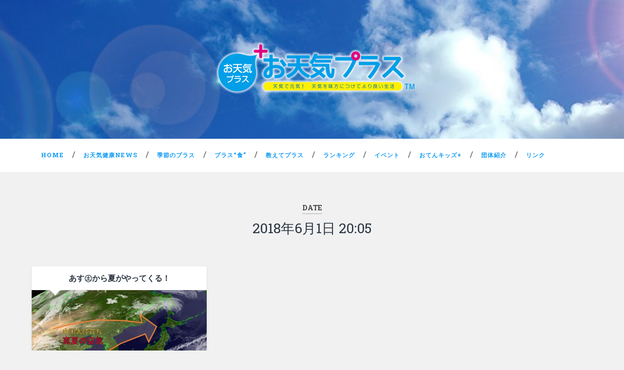

--- FILE ---
content_type: text/html; charset=UTF-8
request_url: http://otenki-plus.net/2018/06/01/
body_size: 6217
content:
<!DOCTYPE html>

<html dir="ltr" lang="ja" prefix="og: https://ogp.me/ns#">

	<head>
		
		<meta charset="UTF-8">
		<meta name="viewport" content="width=device-width, initial-scale=1.0, maximum-scale=1.0, user-scalable=no" >
				
				 
		<title>2018年6月1日 20:05 - お天気+プラス</title>

		<!-- All in One SEO 4.6.0 - aioseo.com -->
		<meta name="robots" content="max-image-preview:large" />
		<link rel="canonical" href="https://otenki-plus.net/2018/06/01/" />
		<meta name="generator" content="All in One SEO (AIOSEO) 4.6.0" />
		<script type="application/ld+json" class="aioseo-schema">
			{"@context":"https:\/\/schema.org","@graph":[{"@type":"BreadcrumbList","@id":"https:\/\/otenki-plus.net\/2018\/06\/01\/#breadcrumblist","itemListElement":[{"@type":"ListItem","@id":"https:\/\/otenki-plus.net\/#listItem","position":1,"name":"\u5bb6","item":"https:\/\/otenki-plus.net\/","nextItem":"https:\/\/otenki-plus.net\/2018\/#listItem"},{"@type":"ListItem","@id":"https:\/\/otenki-plus.net\/2018\/#listItem","position":2,"name":"2018","item":"https:\/\/otenki-plus.net\/2018\/","nextItem":"https:\/\/otenki-plus.net\/2018\/06\/#listItem","previousItem":"https:\/\/otenki-plus.net\/#listItem"},{"@type":"ListItem","@id":"https:\/\/otenki-plus.net\/2018\/06\/#listItem","position":3,"name":"6\u6708, 2018","item":"https:\/\/otenki-plus.net\/2018\/06\/","nextItem":"https:\/\/otenki-plus.net\/2018\/06\/01\/#listItem","previousItem":"https:\/\/otenki-plus.net\/2018\/#listItem"},{"@type":"ListItem","@id":"https:\/\/otenki-plus.net\/2018\/06\/01\/#listItem","position":4,"name":"2018\u5e746\u67081\u65e5 20:05","previousItem":"https:\/\/otenki-plus.net\/2018\/06\/#listItem"}]},{"@type":"CollectionPage","@id":"https:\/\/otenki-plus.net\/2018\/06\/01\/#collectionpage","url":"https:\/\/otenki-plus.net\/2018\/06\/01\/","name":"2018\u5e746\u67081\u65e5 20:05 - \u304a\u5929\u6c17+\u30d7\u30e9\u30b9","inLanguage":"ja","isPartOf":{"@id":"https:\/\/otenki-plus.net\/#website"},"breadcrumb":{"@id":"https:\/\/otenki-plus.net\/2018\/06\/01\/#breadcrumblist"}},{"@type":"Organization","@id":"https:\/\/otenki-plus.net\/#organization","name":"\u304a\u5929\u6c17+\u30d7\u30e9\u30b9","url":"https:\/\/otenki-plus.net\/","logo":{"@type":"ImageObject","url":"https:\/\/otenki-plus.net\/wp\/wp-content\/uploads\/2016\/12\/icon.png","@id":"https:\/\/otenki-plus.net\/2018\/06\/01\/#organizationLogo","width":117,"height":112},"image":{"@id":"https:\/\/otenki-plus.net\/2018\/06\/01\/#organizationLogo"},"sameAs":["https:\/\/www.facebook.com\/1029935473798710?ref=embed_page"]},{"@type":"WebSite","@id":"https:\/\/otenki-plus.net\/#website","url":"https:\/\/otenki-plus.net\/","name":"\u304a\u5929\u6c17+\u30d7\u30e9\u30b9","description":"\u5929\u6c17\u3067\u5143\u6c17\uff01 \u5929\u6c17\u3092\u5473\u65b9\u306b\u3064\u3051\u3066\u3088\u308a\u826f\u3044\u751f\u6d3b","inLanguage":"ja","publisher":{"@id":"https:\/\/otenki-plus.net\/#organization"}}]}
		</script>
		<!-- All in One SEO -->

<link rel='dns-prefetch' href='//s.w.org' />
<link rel="alternate" type="application/rss+xml" title="お天気+プラス &raquo; フィード" href="https://otenki-plus.net/feed/" />
<link rel="alternate" type="application/rss+xml" title="お天気+プラス &raquo; コメントフィード" href="https://otenki-plus.net/comments/feed/" />
		<script type="text/javascript">
			window._wpemojiSettings = {"baseUrl":"https:\/\/s.w.org\/images\/core\/emoji\/12.0.0-1\/72x72\/","ext":".png","svgUrl":"https:\/\/s.w.org\/images\/core\/emoji\/12.0.0-1\/svg\/","svgExt":".svg","source":{"concatemoji":"http:\/\/otenki-plus.net\/wp\/wp-includes\/js\/wp-emoji-release.min.js?ver=5.3.20"}};
			!function(e,a,t){var n,r,o,i=a.createElement("canvas"),p=i.getContext&&i.getContext("2d");function s(e,t){var a=String.fromCharCode;p.clearRect(0,0,i.width,i.height),p.fillText(a.apply(this,e),0,0);e=i.toDataURL();return p.clearRect(0,0,i.width,i.height),p.fillText(a.apply(this,t),0,0),e===i.toDataURL()}function c(e){var t=a.createElement("script");t.src=e,t.defer=t.type="text/javascript",a.getElementsByTagName("head")[0].appendChild(t)}for(o=Array("flag","emoji"),t.supports={everything:!0,everythingExceptFlag:!0},r=0;r<o.length;r++)t.supports[o[r]]=function(e){if(!p||!p.fillText)return!1;switch(p.textBaseline="top",p.font="600 32px Arial",e){case"flag":return s([127987,65039,8205,9895,65039],[127987,65039,8203,9895,65039])?!1:!s([55356,56826,55356,56819],[55356,56826,8203,55356,56819])&&!s([55356,57332,56128,56423,56128,56418,56128,56421,56128,56430,56128,56423,56128,56447],[55356,57332,8203,56128,56423,8203,56128,56418,8203,56128,56421,8203,56128,56430,8203,56128,56423,8203,56128,56447]);case"emoji":return!s([55357,56424,55356,57342,8205,55358,56605,8205,55357,56424,55356,57340],[55357,56424,55356,57342,8203,55358,56605,8203,55357,56424,55356,57340])}return!1}(o[r]),t.supports.everything=t.supports.everything&&t.supports[o[r]],"flag"!==o[r]&&(t.supports.everythingExceptFlag=t.supports.everythingExceptFlag&&t.supports[o[r]]);t.supports.everythingExceptFlag=t.supports.everythingExceptFlag&&!t.supports.flag,t.DOMReady=!1,t.readyCallback=function(){t.DOMReady=!0},t.supports.everything||(n=function(){t.readyCallback()},a.addEventListener?(a.addEventListener("DOMContentLoaded",n,!1),e.addEventListener("load",n,!1)):(e.attachEvent("onload",n),a.attachEvent("onreadystatechange",function(){"complete"===a.readyState&&t.readyCallback()})),(n=t.source||{}).concatemoji?c(n.concatemoji):n.wpemoji&&n.twemoji&&(c(n.twemoji),c(n.wpemoji)))}(window,document,window._wpemojiSettings);
		</script>
		<style type="text/css">
img.wp-smiley,
img.emoji {
	display: inline !important;
	border: none !important;
	box-shadow: none !important;
	height: 1em !important;
	width: 1em !important;
	margin: 0 .07em !important;
	vertical-align: -0.1em !important;
	background: none !important;
	padding: 0 !important;
}
</style>
	<link rel='stylesheet' id='wp-block-library-css'  href='http://otenki-plus.net/wp/wp-includes/css/dist/block-library/style.min.css?ver=5.3.20' type='text/css' media='all' />
<link rel='stylesheet' id='whats-new-style-css'  href='http://otenki-plus.net/wp/wp-content/plugins/whats-new-genarator/whats-new.css?ver=2.0.2' type='text/css' media='all' />
<link rel='stylesheet' id='baskerville_googleFonts-css'  href='//fonts.googleapis.com/css?family=Roboto+Slab%3A400%2C700%7CRoboto%3A400%2C400italic%2C700%2C700italic%2C300%7CPacifico%3A400&#038;ver=5.3.20' type='text/css' media='all' />
<link rel='stylesheet' id='baskerville_style-css'  href='http://otenki-plus.net/wp/wp-content/themes/baskerville/style.css?ver=5.3.20' type='text/css' media='all' />
<script type='text/javascript' src='http://otenki-plus.net/wp/wp-includes/js/jquery/jquery.js?ver=1.12.4-wp'></script>
<script type='text/javascript' src='http://otenki-plus.net/wp/wp-includes/js/jquery/jquery-migrate.min.js?ver=1.4.1'></script>
<link rel='https://api.w.org/' href='https://otenki-plus.net/wp-json/' />
<link rel="EditURI" type="application/rsd+xml" title="RSD" href="https://otenki-plus.net/wp/xmlrpc.php?rsd" />
<link rel="wlwmanifest" type="application/wlwmanifest+xml" href="http://otenki-plus.net/wp/wp-includes/wlwmanifest.xml" /> 
<meta name="generator" content="WordPress 5.3.20" />
<meta name="generator" content="Powered by Visual Composer - drag and drop page builder for WordPress."/>
<!--[if lte IE 9]><link rel="stylesheet" type="text/css" href="http://otenki-plus.net/wp/wp-content/plugins/js_composer/assets/css/vc_lte_ie9.min.css" media="screen"><![endif]--><link rel="icon" href="https://otenki-plus.net/wp/wp-content/uploads/2016/12/icon_logo-150x150.png" sizes="32x32" />
<link rel="icon" href="https://otenki-plus.net/wp/wp-content/uploads/2016/12/icon_logo.png" sizes="192x192" />
<link rel="apple-touch-icon-precomposed" href="https://otenki-plus.net/wp/wp-content/uploads/2016/12/icon_logo.png" />
<meta name="msapplication-TileImage" content="https://otenki-plus.net/wp/wp-content/uploads/2016/12/icon_logo.png" />
<noscript><style type="text/css"> .wpb_animate_when_almost_visible { opacity: 1; }</style></noscript>	
	</head>
	
	<body class="archive date has-featured-image wpb-js-composer js-comp-ver-5.0.1 vc_responsive">
	
		<div class="header section small-padding bg-dark bg-image" style="background-image: url(http://otenki-plus.net/wp/wp-content/uploads/2017/01/cropped-sky-1.jpg);">
		
			<div class="cover"></div>
			
			<div class="header-search-block bg-graphite hidden">
			
				<form method="get" class="searchform" action="https://otenki-plus.net/">
	<input type="search" value="" placeholder="Search form" name="s" class="s" /> 
	<input type="submit" class="searchsubmit" value="Search">
</form>			
			</div> <!-- /header-search-block -->
					
			<div class="header-inner section-inner">
			
								
					<div class="blog-logo">
					
				        <a class="logo" href='https://otenki-plus.net/' title='お天気+プラス &mdash; 天気で元気！ 天気を味方につけてより良い生活' rel='home'>
				        	<img src='http://otenki-plus.net/wp/wp-content/uploads/2016/12/名刺001_07-2.png' alt='お天気+プラス'>
				        </a>
			        
					</div>
			
											
			</div> <!-- /header-inner -->
						
		</div> <!-- /header -->
		
		<div class="navigation section no-padding bg-dark">
		
			<div class="navigation-inner section-inner">
			
				<div class="nav-toggle fleft hidden">
					
					<div class="bar"></div>
					<div class="bar"></div>
					<div class="bar"></div>
					
					<div class="clear"></div>
					
				</div>
						
				<ul class="main-menu">
				
					<li id="menu-item-756" class="menu-item menu-item-type-post_type menu-item-object-page menu-item-home menu-item-756"><a href="https://otenki-plus.net/">HOME</a></li>
<li id="menu-item-256" class="menu-item menu-item-type-taxonomy menu-item-object-category menu-item-256"><a href="https://otenki-plus.net/category/%e3%81%8a%e5%a4%a9%e6%b0%97%e5%81%a5%e5%ba%b7%e3%83%8b%e3%83%a5%e3%83%bc%e3%82%b9/">お天気健康NEWS</a></li>
<li id="menu-item-255" class="menu-item menu-item-type-taxonomy menu-item-object-category menu-item-255"><a href="https://otenki-plus.net/category/%e5%ad%a3%e7%af%80%e3%81%ae%e3%81%8a%e5%a4%a9%e6%b0%97%e3%83%97%e3%83%a9%e3%82%b9/">季節のプラス</a></li>
<li id="menu-item-257" class="menu-item menu-item-type-taxonomy menu-item-object-category menu-item-257"><a href="https://otenki-plus.net/category/%e6%97%ac%e3%81%ae%e3%81%8a%e5%a4%a9%e6%b0%97%e3%83%97%e3%83%a9%e3%82%b9%e9%a3%9f%e6%9d%90/">プラス“食”</a></li>
<li id="menu-item-683" class="menu-item menu-item-type-taxonomy menu-item-object-category menu-item-683"><a href="https://otenki-plus.net/category/%e3%81%8a%e3%81%97%e3%81%88%e3%81%a6%e3%83%97%e3%83%a9%e3%82%b9/">教えてプラス</a></li>
<li id="menu-item-259" class="menu-item menu-item-type-taxonomy menu-item-object-category menu-item-259"><a href="https://otenki-plus.net/category/%e3%81%8a%e5%a4%a9%e6%b0%97%e3%83%87%e3%83%bc%e3%82%bf%e3%83%bc%e3%83%a9%e3%83%b3%e3%82%ad%e3%83%b3%e3%82%b0/">ランキング</a></li>
<li id="menu-item-258" class="menu-item menu-item-type-taxonomy menu-item-object-category menu-item-258"><a href="https://otenki-plus.net/category/%e8%ac%9b%e6%bc%94%e3%83%bb%e3%82%a4%e3%83%99%e3%83%b3%e3%83%88%e3%81%ae%e3%81%8a%e7%9f%a5%e3%82%89%e3%81%9b/">イベント</a></li>
<li id="menu-item-4974" class="menu-item menu-item-type-taxonomy menu-item-object-category menu-item-4974"><a href="https://otenki-plus.net/category/%e3%81%8a%e3%81%a6%e3%82%93%e3%82%ad%e3%83%83%e3%82%ba%e3%83%97%e3%83%a9%e3%82%b9/">おてんキッズ+</a></li>
<li id="menu-item-55" class="menu-item menu-item-type-post_type menu-item-object-page menu-item-55"><a href="https://otenki-plus.net/%e5%9b%a3%e4%bd%93%e6%a6%82%e8%a6%81/">団体紹介</a></li>
<li id="menu-item-755" class="menu-item menu-item-type-post_type menu-item-object-page menu-item-755"><a href="https://otenki-plus.net/%e3%81%8a%e5%a4%a9%e6%b0%97%e3%82%b5%e3%82%a4%e3%83%88%ef%bd%a5%e3%82%a2%e3%83%97%e3%83%aa-%e3%83%aa%e3%83%b3%e3%82%af%e9%9b%86/">リンク</a></li>
											
				 </ul> <!-- /main-menu -->
				 
				 <a class="search-toggle fright" href="#"></a>
				 
				 <div class="clear"></div>
				 
			</div> <!-- /navigation-inner -->
			
		</div> <!-- /navigation -->
		
		<div class="mobile-navigation section bg-graphite no-padding hidden">
					
			<ul class="mobile-menu">
			
				<li class="menu-item menu-item-type-post_type menu-item-object-page menu-item-home menu-item-756"><a href="https://otenki-plus.net/">HOME</a></li>
<li class="menu-item menu-item-type-taxonomy menu-item-object-category menu-item-256"><a href="https://otenki-plus.net/category/%e3%81%8a%e5%a4%a9%e6%b0%97%e5%81%a5%e5%ba%b7%e3%83%8b%e3%83%a5%e3%83%bc%e3%82%b9/">お天気健康NEWS</a></li>
<li class="menu-item menu-item-type-taxonomy menu-item-object-category menu-item-255"><a href="https://otenki-plus.net/category/%e5%ad%a3%e7%af%80%e3%81%ae%e3%81%8a%e5%a4%a9%e6%b0%97%e3%83%97%e3%83%a9%e3%82%b9/">季節のプラス</a></li>
<li class="menu-item menu-item-type-taxonomy menu-item-object-category menu-item-257"><a href="https://otenki-plus.net/category/%e6%97%ac%e3%81%ae%e3%81%8a%e5%a4%a9%e6%b0%97%e3%83%97%e3%83%a9%e3%82%b9%e9%a3%9f%e6%9d%90/">プラス“食”</a></li>
<li class="menu-item menu-item-type-taxonomy menu-item-object-category menu-item-683"><a href="https://otenki-plus.net/category/%e3%81%8a%e3%81%97%e3%81%88%e3%81%a6%e3%83%97%e3%83%a9%e3%82%b9/">教えてプラス</a></li>
<li class="menu-item menu-item-type-taxonomy menu-item-object-category menu-item-259"><a href="https://otenki-plus.net/category/%e3%81%8a%e5%a4%a9%e6%b0%97%e3%83%87%e3%83%bc%e3%82%bf%e3%83%bc%e3%83%a9%e3%83%b3%e3%82%ad%e3%83%b3%e3%82%b0/">ランキング</a></li>
<li class="menu-item menu-item-type-taxonomy menu-item-object-category menu-item-258"><a href="https://otenki-plus.net/category/%e8%ac%9b%e6%bc%94%e3%83%bb%e3%82%a4%e3%83%99%e3%83%b3%e3%83%88%e3%81%ae%e3%81%8a%e7%9f%a5%e3%82%89%e3%81%9b/">イベント</a></li>
<li class="menu-item menu-item-type-taxonomy menu-item-object-category menu-item-4974"><a href="https://otenki-plus.net/category/%e3%81%8a%e3%81%a6%e3%82%93%e3%82%ad%e3%83%83%e3%82%ba%e3%83%97%e3%83%a9%e3%82%b9/">おてんキッズ+</a></li>
<li class="menu-item menu-item-type-post_type menu-item-object-page menu-item-55"><a href="https://otenki-plus.net/%e5%9b%a3%e4%bd%93%e6%a6%82%e8%a6%81/">団体紹介</a></li>
<li class="menu-item menu-item-type-post_type menu-item-object-page menu-item-755"><a href="https://otenki-plus.net/%e3%81%8a%e5%a4%a9%e6%b0%97%e3%82%b5%e3%82%a4%e3%83%88%ef%bd%a5%e3%82%a2%e3%83%97%e3%83%aa-%e3%83%aa%e3%83%b3%e3%82%af%e9%9b%86/">リンク</a></li>
										
			 </ul> <!-- /main-menu -->
		
		</div> <!-- /mobile-navigation -->
<div class="wrapper section medium-padding">

	<div class="page-title section-inner">
		
					<h5>Date</h5> <h3>2018年6月1日 20:05</h3>
				
				
	</div> <!-- /page-title -->
	
	<div class="content section-inner">
	
			
			<div class="posts">
			
							
								
					<div class="post-container">
				
						<div id="post-3602" class="post-3602 post type-post status-publish format-standard has-post-thumbnail hentry category-2">
				
							<div class="post-header">
	
    <h2 class="post-title"><a href="https://otenki-plus.net/2018/06/01/%e3%81%82%e3%81%99%e3%8a%8f%e3%81%8b%e3%82%89%e5%a4%8f%e3%81%8c%e3%82%84%e3%81%a3%e3%81%a6%e3%81%8f%e3%82%8b%ef%bc%81/" rel="bookmark" title="あす㊏から夏がやってくる！">あす㊏から夏がやってくる！</a></h2>
    
        
</div> <!-- /post-header -->


	<div class="featured-media">
	
		<a href="https://otenki-plus.net/2018/06/01/%e3%81%82%e3%81%99%e3%8a%8f%e3%81%8b%e3%82%89%e5%a4%8f%e3%81%8c%e3%82%84%e3%81%a3%e3%81%a6%e3%81%8f%e3%82%8b%ef%bc%81/" rel="bookmark" title="あす㊏から夏がやってくる！">
		
			<img width="600" height="356" src="https://otenki-plus.net/wp/wp-content/uploads/2018/06/ab4d461cf80d99e775fc338819ca8865-600x356.jpg" class="attachment-post-thumbnail size-post-thumbnail wp-post-image" alt="" srcset="https://otenki-plus.net/wp/wp-content/uploads/2018/06/ab4d461cf80d99e775fc338819ca8865-600x356.jpg 600w, https://otenki-plus.net/wp/wp-content/uploads/2018/06/ab4d461cf80d99e775fc338819ca8865-300x178.jpg 300w, https://otenki-plus.net/wp/wp-content/uploads/2018/06/ab4d461cf80d99e775fc338819ca8865-768x456.jpg 768w, https://otenki-plus.net/wp/wp-content/uploads/2018/06/ab4d461cf80d99e775fc338819ca8865-1024x608.jpg 1024w, https://otenki-plus.net/wp/wp-content/uploads/2018/06/ab4d461cf80d99e775fc338819ca8865-945x561.jpg 945w, https://otenki-plus.net/wp/wp-content/uploads/2018/06/ab4d461cf80d99e775fc338819ca8865.jpg 1894w" sizes="(max-width: 600px) 100vw, 600px" />			
		</a>
				
	</div> <!-- /featured-media -->
		
									                                    	    
<div class="post-excerpt">
	    		            			            	                                                                                            
	<p>&nbsp; 6月は清々しい青空でスタートというところが多くなりました。 あす(&#8230; <a class="more-link" href="https://otenki-plus.net/2018/06/01/%e3%81%82%e3%81%99%e3%8a%8f%e3%81%8b%e3%82%89%e5%a4%8f%e3%81%8c%e3%82%84%e3%81%a3%e3%81%a6%e3%81%8f%e3%82%8b%ef%bc%81/">【続きを見る】 &rarr;</a></p>

</div> <!-- /post-excerpt -->


	<div class="post-meta">
	
		<a class="post-date" href="https://otenki-plus.net/2018/06/01/%e3%81%82%e3%81%99%e3%8a%8f%e3%81%8b%e3%82%89%e5%a4%8f%e3%81%8c%e3%82%84%e3%81%a3%e3%81%a6%e3%81%8f%e3%82%8b%ef%bc%81/" title="あす㊏から夏がやってくる！">2018/06/01</a>
		
				
		<div class="clear"></div>
	
	</div> <!-- /post-meta -->
	
            
<div class="clear"></div>							
							<div class="clear"></div>
							
						</div> <!-- /post -->
					
					</div>
					
											
			</div> <!-- /posts -->
						
								
			
	</div> <!-- /content -->

</div> <!-- /wrapper -->

<div class="footer section medium-padding bg-graphite">
	
	<div class="section-inner row">
	
				
			<div class="column column-1 one-third">
			
				<div class="widgets">
		
					<div class="widget widget_text"><div class="widget-content"><h3 class="widget-title">お天気＋プラス</h3>			<div class="textwidget">お天気プラスαの力で、マチを、人を、家族を元気にします！
季節や天気に合わせた健康情報をキャッチして、自分も家族も健やかに！</div>
		</div><div class="clear"></div></div>										
				</div>
				
			</div>
			
		 <!-- /footer-a -->
			
				
			<div class="column column-2 one-third">
			
				<div class="widgets">
		
					<div class="widget widget_text"><div class="widget-content"><h3 class="widget-title">お問い合わせは</h3>			<div class="textwidget"><a href="http://otenki-plus.net/%E3%81%8A%E5%95%8F%E3%81%84%E5%90%88%E3%82%8F%E3%81%9B/">メールでのお問い合わせ</a></div>
		</div><div class="clear"></div></div><div class="widget widget_nav_menu"><div class="widget-content"><div class="menu-menu-1-container"><ul id="menu-menu-3" class="menu"><li class="menu-item menu-item-type-post_type menu-item-object-page menu-item-home menu-item-756"><a href="https://otenki-plus.net/">HOME</a></li>
<li class="menu-item menu-item-type-taxonomy menu-item-object-category menu-item-256"><a href="https://otenki-plus.net/category/%e3%81%8a%e5%a4%a9%e6%b0%97%e5%81%a5%e5%ba%b7%e3%83%8b%e3%83%a5%e3%83%bc%e3%82%b9/">お天気健康NEWS</a></li>
<li class="menu-item menu-item-type-taxonomy menu-item-object-category menu-item-255"><a href="https://otenki-plus.net/category/%e5%ad%a3%e7%af%80%e3%81%ae%e3%81%8a%e5%a4%a9%e6%b0%97%e3%83%97%e3%83%a9%e3%82%b9/">季節のプラス</a></li>
<li class="menu-item menu-item-type-taxonomy menu-item-object-category menu-item-257"><a href="https://otenki-plus.net/category/%e6%97%ac%e3%81%ae%e3%81%8a%e5%a4%a9%e6%b0%97%e3%83%97%e3%83%a9%e3%82%b9%e9%a3%9f%e6%9d%90/">プラス“食”</a></li>
<li class="menu-item menu-item-type-taxonomy menu-item-object-category menu-item-683"><a href="https://otenki-plus.net/category/%e3%81%8a%e3%81%97%e3%81%88%e3%81%a6%e3%83%97%e3%83%a9%e3%82%b9/">教えてプラス</a></li>
<li class="menu-item menu-item-type-taxonomy menu-item-object-category menu-item-259"><a href="https://otenki-plus.net/category/%e3%81%8a%e5%a4%a9%e6%b0%97%e3%83%87%e3%83%bc%e3%82%bf%e3%83%bc%e3%83%a9%e3%83%b3%e3%82%ad%e3%83%b3%e3%82%b0/">ランキング</a></li>
<li class="menu-item menu-item-type-taxonomy menu-item-object-category menu-item-258"><a href="https://otenki-plus.net/category/%e8%ac%9b%e6%bc%94%e3%83%bb%e3%82%a4%e3%83%99%e3%83%b3%e3%83%88%e3%81%ae%e3%81%8a%e7%9f%a5%e3%82%89%e3%81%9b/">イベント</a></li>
<li class="menu-item menu-item-type-taxonomy menu-item-object-category menu-item-4974"><a href="https://otenki-plus.net/category/%e3%81%8a%e3%81%a6%e3%82%93%e3%82%ad%e3%83%83%e3%82%ba%e3%83%97%e3%83%a9%e3%82%b9/">おてんキッズ+</a></li>
<li class="menu-item menu-item-type-post_type menu-item-object-page menu-item-55"><a href="https://otenki-plus.net/%e5%9b%a3%e4%bd%93%e6%a6%82%e8%a6%81/">団体紹介</a></li>
<li class="menu-item menu-item-type-post_type menu-item-object-page menu-item-755"><a href="https://otenki-plus.net/%e3%81%8a%e5%a4%a9%e6%b0%97%e3%82%b5%e3%82%a4%e3%83%88%ef%bd%a5%e3%82%a2%e3%83%97%e3%83%aa-%e3%83%aa%e3%83%b3%e3%82%af%e9%9b%86/">リンク</a></li>
</ul></div></div><div class="clear"></div></div>										
				</div> <!-- /widgets -->
				
			</div>
			
		 <!-- /footer-b -->
							
				
			<div class="column column-3 one-third">
		
				<div class="widgets">
		
					<div class="widget widget_search"><div class="widget-content"><h3 class="widget-title">サイト内検索</h3><form method="get" class="searchform" action="https://otenki-plus.net/">
	<input type="search" value="" placeholder="Search form" name="s" class="s" /> 
	<input type="submit" class="searchsubmit" value="Search">
</form></div><div class="clear"></div></div><div class="widget widget_calendar"><div class="widget-content"><div id="calendar_wrap" class="calendar_wrap"><table id="wp-calendar">
	<caption>2018年6月</caption>
	<thead>
	<tr>
		<th scope="col" title="日曜日">日</th>
		<th scope="col" title="月曜日">月</th>
		<th scope="col" title="火曜日">火</th>
		<th scope="col" title="水曜日">水</th>
		<th scope="col" title="木曜日">木</th>
		<th scope="col" title="金曜日">金</th>
		<th scope="col" title="土曜日">土</th>
	</tr>
	</thead>

	<tfoot>
	<tr>
		<td colspan="3" id="prev"><a href="https://otenki-plus.net/2018/05/">&laquo; 5月</a></td>
		<td class="pad">&nbsp;</td>
		<td colspan="3" id="next"><a href="https://otenki-plus.net/2018/07/">7月 &raquo;</a></td>
	</tr>
	</tfoot>

	<tbody>
	<tr>
		<td colspan="5" class="pad">&nbsp;</td><td><a href="https://otenki-plus.net/2018/06/01/" aria-label="2018年6月1日 に投稿を公開">1</a></td><td><a href="https://otenki-plus.net/2018/06/02/" aria-label="2018年6月2日 に投稿を公開">2</a></td>
	</tr>
	<tr>
		<td><a href="https://otenki-plus.net/2018/06/03/" aria-label="2018年6月3日 に投稿を公開">3</a></td><td><a href="https://otenki-plus.net/2018/06/04/" aria-label="2018年6月4日 に投稿を公開">4</a></td><td>5</td><td>6</td><td>7</td><td>8</td><td>9</td>
	</tr>
	<tr>
		<td><a href="https://otenki-plus.net/2018/06/10/" aria-label="2018年6月10日 に投稿を公開">10</a></td><td>11</td><td><a href="https://otenki-plus.net/2018/06/12/" aria-label="2018年6月12日 に投稿を公開">12</a></td><td><a href="https://otenki-plus.net/2018/06/13/" aria-label="2018年6月13日 に投稿を公開">13</a></td><td>14</td><td>15</td><td><a href="https://otenki-plus.net/2018/06/16/" aria-label="2018年6月16日 に投稿を公開">16</a></td>
	</tr>
	<tr>
		<td>17</td><td>18</td><td><a href="https://otenki-plus.net/2018/06/19/" aria-label="2018年6月19日 に投稿を公開">19</a></td><td>20</td><td><a href="https://otenki-plus.net/2018/06/21/" aria-label="2018年6月21日 に投稿を公開">21</a></td><td><a href="https://otenki-plus.net/2018/06/22/" aria-label="2018年6月22日 に投稿を公開">22</a></td><td>23</td>
	</tr>
	<tr>
		<td>24</td><td><a href="https://otenki-plus.net/2018/06/25/" aria-label="2018年6月25日 に投稿を公開">25</a></td><td>26</td><td><a href="https://otenki-plus.net/2018/06/27/" aria-label="2018年6月27日 に投稿を公開">27</a></td><td>28</td><td>29</td><td>30</td>
	</tr>
	</tbody>
	</table></div></div><div class="clear"></div></div>										
				</div> <!-- /widgets -->
				
			</div>
			
		 <!-- /footer-c -->
		
		<div class="clear"></div>

<div id="footer_text">
<p>本サイトの内容を無断で複製、転載、引用することを禁じます。<br>
本サイトで提供している情報の利用により発生した損失・損害などについてはその責を負いかねます。予めご了解の上ご利用ください。</p>
</div>



	</div> <!-- /footer-inner -->

</div> <!-- /footer -->

<div class="credits section bg-dark small-padding">

	<div class="credits-inner section-inner">

		<p class="credits-left fleft">
		
			&copy; 2026 <a href="https://otenki-plus.net" title="お天気+プラス">お天気+プラス</a><!--<span> &mdash; Powered by <a href="http://www.wordpress.org">WordPress</a></span>-->
		
		</p>
		
		<p class="credits-right fright">
			
			<!--<span>Theme by <a href="http://www.andersnoren.se">Anders Noren</a> &mdash; </span>--><a class="tothetop" title="To the top" href="#">ページトップへ &uarr;</a>
			
		</p>
		
		<div class="clear"></div>
	
	</div> <!-- /credits-inner -->
	
</div> <!-- /credits -->

<script type='text/javascript' src='http://otenki-plus.net/wp/wp-includes/js/imagesloaded.min.js?ver=3.2.0'></script>
<script type='text/javascript' src='http://otenki-plus.net/wp/wp-includes/js/masonry.min.js?ver=3.3.2'></script>
<script type='text/javascript' src='http://otenki-plus.net/wp/wp-content/themes/baskerville/js/imagesloaded.pkgd.js?ver=5.3.20'></script>
<script type='text/javascript' src='http://otenki-plus.net/wp/wp-content/themes/baskerville/js/flexslider.min.js?ver=5.3.20'></script>
<script type='text/javascript' src='http://otenki-plus.net/wp/wp-content/themes/baskerville/js/global.js?ver=5.3.20'></script>
<script type='text/javascript' src='http://otenki-plus.net/wp/wp-includes/js/wp-embed.min.js?ver=5.3.20'></script>

</body>
</html>